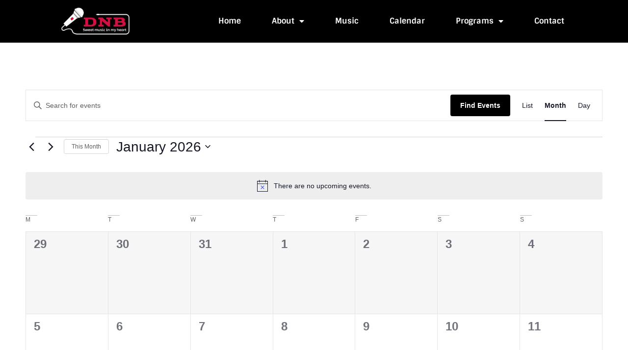

--- FILE ---
content_type: text/css
request_url: https://davebassgospel.com/wp-content/uploads/elementor/css/post-28.css?ver=1769008379
body_size: 521
content:
.elementor-28 .elementor-element.elementor-element-a28bdae > .elementor-container > .elementor-column > .elementor-widget-wrap{align-content:center;align-items:center;}.elementor-28 .elementor-element.elementor-element-a28bdae:not(.elementor-motion-effects-element-type-background), .elementor-28 .elementor-element.elementor-element-a28bdae > .elementor-motion-effects-container > .elementor-motion-effects-layer{background-color:#000000;}.elementor-28 .elementor-element.elementor-element-a28bdae{transition:background 0.3s, border 0.3s, border-radius 0.3s, box-shadow 0.3s;padding:0px 100px 0px 100px;}.elementor-28 .elementor-element.elementor-element-a28bdae > .elementor-background-overlay{transition:background 0.3s, border-radius 0.3s, opacity 0.3s;}.elementor-28 .elementor-element.elementor-element-a501227 > .elementor-element-populated{padding:10px 5px 10px 20px;}.elementor-28 .elementor-element.elementor-element-a501227{z-index:9999;}.elementor-28 .elementor-element.elementor-element-70ee127{margin-top:0px;margin-bottom:0px;padding:0px 0px 0px 0px;}.elementor-28 .elementor-element.elementor-element-cafbfe3 > .elementor-element-populated{margin:0px 0px 0px 0px;--e-column-margin-right:0px;--e-column-margin-left:0px;padding:0px 0px 0px 0px;}.elementor-widget-theme-site-logo .widget-image-caption{color:var( --e-global-color-text );font-family:var( --e-global-typography-text-font-family ), Sans-serif;font-weight:var( --e-global-typography-text-font-weight );}.elementor-bc-flex-widget .elementor-28 .elementor-element.elementor-element-c099705.elementor-column .elementor-widget-wrap{align-items:center;}.elementor-28 .elementor-element.elementor-element-c099705.elementor-column.elementor-element[data-element_type="column"] > .elementor-widget-wrap.elementor-element-populated{align-content:center;align-items:center;}.elementor-widget-nav-menu .elementor-nav-menu .elementor-item{font-family:var( --e-global-typography-primary-font-family ), Sans-serif;font-weight:var( --e-global-typography-primary-font-weight );}.elementor-widget-nav-menu .elementor-nav-menu--main .elementor-item{color:var( --e-global-color-text );fill:var( --e-global-color-text );}.elementor-widget-nav-menu .elementor-nav-menu--main .elementor-item:hover,
					.elementor-widget-nav-menu .elementor-nav-menu--main .elementor-item.elementor-item-active,
					.elementor-widget-nav-menu .elementor-nav-menu--main .elementor-item.highlighted,
					.elementor-widget-nav-menu .elementor-nav-menu--main .elementor-item:focus{color:var( --e-global-color-accent );fill:var( --e-global-color-accent );}.elementor-widget-nav-menu .elementor-nav-menu--main:not(.e--pointer-framed) .elementor-item:before,
					.elementor-widget-nav-menu .elementor-nav-menu--main:not(.e--pointer-framed) .elementor-item:after{background-color:var( --e-global-color-accent );}.elementor-widget-nav-menu .e--pointer-framed .elementor-item:before,
					.elementor-widget-nav-menu .e--pointer-framed .elementor-item:after{border-color:var( --e-global-color-accent );}.elementor-widget-nav-menu{--e-nav-menu-divider-color:var( --e-global-color-text );}.elementor-widget-nav-menu .elementor-nav-menu--dropdown .elementor-item, .elementor-widget-nav-menu .elementor-nav-menu--dropdown  .elementor-sub-item{font-family:var( --e-global-typography-accent-font-family ), Sans-serif;font-weight:var( --e-global-typography-accent-font-weight );}.elementor-28 .elementor-element.elementor-element-24295f0 .elementor-menu-toggle{margin-left:auto;}.elementor-28 .elementor-element.elementor-element-24295f0 .elementor-nav-menu .elementor-item{font-family:"Sintony", Sans-serif;font-weight:600;}.elementor-28 .elementor-element.elementor-element-24295f0 .elementor-nav-menu--main .elementor-item{color:#FFFFFF;fill:#FFFFFF;}.elementor-28 .elementor-element.elementor-element-24295f0 .elementor-nav-menu--main .elementor-item:hover,
					.elementor-28 .elementor-element.elementor-element-24295f0 .elementor-nav-menu--main .elementor-item.elementor-item-active,
					.elementor-28 .elementor-element.elementor-element-24295f0 .elementor-nav-menu--main .elementor-item.highlighted,
					.elementor-28 .elementor-element.elementor-element-24295f0 .elementor-nav-menu--main .elementor-item:focus{color:#808080;fill:#808080;}.elementor-28 .elementor-element.elementor-element-24295f0 .elementor-nav-menu--main .elementor-item.elementor-item-active{color:#808080;}.elementor-28 .elementor-element.elementor-element-24295f0{--e-nav-menu-horizontal-menu-item-margin:calc( 23px / 2 );}.elementor-28 .elementor-element.elementor-element-24295f0 .elementor-nav-menu--main:not(.elementor-nav-menu--layout-horizontal) .elementor-nav-menu > li:not(:last-child){margin-bottom:23px;}.elementor-28 .elementor-element.elementor-element-24295f0 div.elementor-menu-toggle{color:#FFFFFF;}.elementor-28 .elementor-element.elementor-element-24295f0 div.elementor-menu-toggle svg{fill:#FFFFFF;}.elementor-theme-builder-content-area{height:400px;}.elementor-location-header:before, .elementor-location-footer:before{content:"";display:table;clear:both;}@media(min-width:768px){.elementor-28 .elementor-element.elementor-element-a501227{width:16%;}.elementor-28 .elementor-element.elementor-element-c099705{width:84%;}}@media(max-width:1024px) and (min-width:768px){.elementor-28 .elementor-element.elementor-element-a501227{width:30%;}.elementor-28 .elementor-element.elementor-element-c099705{width:65%;}}@media(max-width:1024px){.elementor-28 .elementor-element.elementor-element-a28bdae{margin-top:0px;margin-bottom:0px;padding:0px 0px 0px 0px;z-index:999;}.elementor-28 .elementor-element.elementor-element-24295f0 .elementor-nav-menu--dropdown a{padding-left:45px;padding-right:45px;}.elementor-28 .elementor-element.elementor-element-24295f0 .elementor-nav-menu--main > .elementor-nav-menu > li > .elementor-nav-menu--dropdown, .elementor-28 .elementor-element.elementor-element-24295f0 .elementor-nav-menu__container.elementor-nav-menu--dropdown{margin-top:29px !important;}}@media(max-width:767px){.elementor-28 .elementor-element.elementor-element-a501227{width:50%;}.elementor-28 .elementor-element.elementor-element-cafbfe3{width:49%;}.elementor-28 .elementor-element.elementor-element-c099705{width:48%;}}

--- FILE ---
content_type: text/css
request_url: https://davebassgospel.com/wp-content/uploads/elementor/css/post-106.css?ver=1769008379
body_size: 483
content:
.elementor-106 .elementor-element.elementor-element-3f2b917 > .elementor-container > .elementor-column > .elementor-widget-wrap{align-content:center;align-items:center;}.elementor-106 .elementor-element.elementor-element-3f2b917:not(.elementor-motion-effects-element-type-background), .elementor-106 .elementor-element.elementor-element-3f2b917 > .elementor-motion-effects-container > .elementor-motion-effects-layer{background-color:#251200;}.elementor-106 .elementor-element.elementor-element-3f2b917{transition:background 0.3s, border 0.3s, border-radius 0.3s, box-shadow 0.3s;padding:10px 100px 10px 100px;z-index:999;}.elementor-106 .elementor-element.elementor-element-3f2b917 > .elementor-background-overlay{transition:background 0.3s, border-radius 0.3s, opacity 0.3s;}.elementor-106 .elementor-element.elementor-element-2ade1b1{z-index:9999;}.elementor-widget-text-editor{font-family:var( --e-global-typography-text-font-family ), Sans-serif;font-weight:var( --e-global-typography-text-font-weight );color:var( --e-global-color-text );}.elementor-widget-text-editor.elementor-drop-cap-view-stacked .elementor-drop-cap{background-color:var( --e-global-color-primary );}.elementor-widget-text-editor.elementor-drop-cap-view-framed .elementor-drop-cap, .elementor-widget-text-editor.elementor-drop-cap-view-default .elementor-drop-cap{color:var( --e-global-color-primary );border-color:var( --e-global-color-primary );}.elementor-106 .elementor-element.elementor-element-09a2e71{font-family:"Sintony", Sans-serif;font-size:15px;font-weight:400;color:#FFFFFF;}.elementor-bc-flex-widget .elementor-106 .elementor-element.elementor-element-7ccf2cc.elementor-column .elementor-widget-wrap{align-items:center;}.elementor-106 .elementor-element.elementor-element-7ccf2cc.elementor-column.elementor-element[data-element_type="column"] > .elementor-widget-wrap.elementor-element-populated{align-content:center;align-items:center;}.elementor-106 .elementor-element.elementor-element-008b81b{--grid-template-columns:repeat(0, auto);z-index:999;--icon-size:18px;--grid-column-gap:30px;--grid-row-gap:0px;}.elementor-106 .elementor-element.elementor-element-008b81b .elementor-widget-container{text-align:center;}.elementor-106 .elementor-element.elementor-element-008b81b > .elementor-widget-container{margin:0px 0px 0px 0px;padding:0px 0px 0px 0px;}.elementor-106 .elementor-element.elementor-element-008b81b .elementor-social-icon{background-color:#FFFFFF00;--icon-padding:0.2em;}.elementor-widget-icon-list .elementor-icon-list-item:not(:last-child):after{border-color:var( --e-global-color-text );}.elementor-widget-icon-list .elementor-icon-list-icon i{color:var( --e-global-color-primary );}.elementor-widget-icon-list .elementor-icon-list-icon svg{fill:var( --e-global-color-primary );}.elementor-widget-icon-list .elementor-icon-list-item > .elementor-icon-list-text, .elementor-widget-icon-list .elementor-icon-list-item > a{font-family:var( --e-global-typography-text-font-family ), Sans-serif;font-weight:var( --e-global-typography-text-font-weight );}.elementor-widget-icon-list .elementor-icon-list-text{color:var( --e-global-color-secondary );}.elementor-106 .elementor-element.elementor-element-7cd1c2a .elementor-icon-list-icon i{color:#FFFFFF;transition:color 0.3s;}.elementor-106 .elementor-element.elementor-element-7cd1c2a .elementor-icon-list-icon svg{fill:#FFFFFF;transition:fill 0.3s;}.elementor-106 .elementor-element.elementor-element-7cd1c2a{--e-icon-list-icon-size:14px;--icon-vertical-offset:0px;}.elementor-106 .elementor-element.elementor-element-7cd1c2a .elementor-icon-list-icon{padding-inline-end:4px;}.elementor-106 .elementor-element.elementor-element-7cd1c2a .elementor-icon-list-item > .elementor-icon-list-text, .elementor-106 .elementor-element.elementor-element-7cd1c2a .elementor-icon-list-item > a{font-family:"Sintony", Sans-serif;font-size:15px;font-weight:400;}.elementor-106 .elementor-element.elementor-element-7cd1c2a .elementor-icon-list-text{color:#FFFFFF;transition:color 0.3s;}.elementor-theme-builder-content-area{height:400px;}.elementor-location-header:before, .elementor-location-footer:before{content:"";display:table;clear:both;}@media(max-width:1024px) and (min-width:768px){.elementor-106 .elementor-element.elementor-element-2ade1b1{width:38%;}.elementor-106 .elementor-element.elementor-element-7ccf2cc{width:33%;}.elementor-106 .elementor-element.elementor-element-4dae38b{width:29%;}}@media(max-width:1024px){.elementor-106 .elementor-element.elementor-element-3f2b917{margin-top:0px;margin-bottom:0px;padding:0px 50px 0px 50px;z-index:999;}}@media(max-width:767px){.elementor-106 .elementor-element.elementor-element-3f2b917{padding:15px 15px 15px 15px;}.elementor-106 .elementor-element.elementor-element-2ade1b1{width:100%;}.elementor-106 .elementor-element.elementor-element-09a2e71{text-align:center;}.elementor-106 .elementor-element.elementor-element-7ccf2cc{width:100%;}.elementor-106 .elementor-element.elementor-element-7ccf2cc > .elementor-element-populated{margin:0px 0px 0px 0px;--e-column-margin-right:0px;--e-column-margin-left:0px;padding:10px 10px 10px 10px;}.elementor-106 .elementor-element.elementor-element-008b81b{--grid-column-gap:21px;}}